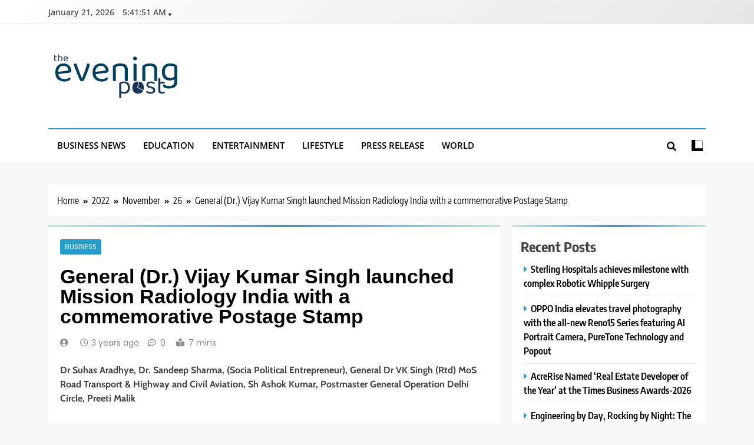

--- FILE ---
content_type: text/html; charset=UTF-8
request_url: https://theeveningpost.in/index.php/2022/11/26/general-dr-vijay-kumar-singh-launched-mission-radiology-india-with-a-commemorative-postage-stamp/
body_size: 21089
content:
<!doctype html>
<html lang="en-US">
<head>
	<meta charset="UTF-8">
	<meta name="viewport" content="width=device-width, initial-scale=1">
	<link rel="profile" href="https://gmpg.org/xfn/11">
	<title>General (Dr.) Vijay Kumar Singh launched Mission Radiology India with a commemorative Postage Stamp &#8211; The Evening Post</title>
<meta name='robots' content='max-image-preview:large' />
<link rel="alternate" type="application/rss+xml" title="The Evening Post &raquo; Feed" href="https://theeveningpost.in/index.php/feed/" />
<link rel="alternate" type="application/rss+xml" title="The Evening Post &raquo; Comments Feed" href="https://theeveningpost.in/index.php/comments/feed/" />
<link rel="alternate" title="oEmbed (JSON)" type="application/json+oembed" href="https://theeveningpost.in/index.php/wp-json/oembed/1.0/embed?url=https%3A%2F%2Ftheeveningpost.in%2Findex.php%2F2022%2F11%2F26%2Fgeneral-dr-vijay-kumar-singh-launched-mission-radiology-india-with-a-commemorative-postage-stamp%2F" />
<link rel="alternate" title="oEmbed (XML)" type="text/xml+oembed" href="https://theeveningpost.in/index.php/wp-json/oembed/1.0/embed?url=https%3A%2F%2Ftheeveningpost.in%2Findex.php%2F2022%2F11%2F26%2Fgeneral-dr-vijay-kumar-singh-launched-mission-radiology-india-with-a-commemorative-postage-stamp%2F&#038;format=xml" />
<style id='wp-img-auto-sizes-contain-inline-css'>
img:is([sizes=auto i],[sizes^="auto," i]){contain-intrinsic-size:3000px 1500px}
/*# sourceURL=wp-img-auto-sizes-contain-inline-css */
</style>

<style id='wp-emoji-styles-inline-css'>

	img.wp-smiley, img.emoji {
		display: inline !important;
		border: none !important;
		box-shadow: none !important;
		height: 1em !important;
		width: 1em !important;
		margin: 0 0.07em !important;
		vertical-align: -0.1em !important;
		background: none !important;
		padding: 0 !important;
	}
/*# sourceURL=wp-emoji-styles-inline-css */
</style>
<link rel='stylesheet' id='wp-block-library-css' href='https://theeveningpost.in/wp-includes/css/dist/block-library/style.min.css?ver=28ba460c69396c8f8e7e8148ec01a8ce' media='all' />
<style id='wp-block-categories-inline-css'>
.wp-block-categories{box-sizing:border-box}.wp-block-categories.alignleft{margin-right:2em}.wp-block-categories.alignright{margin-left:2em}.wp-block-categories.wp-block-categories-dropdown.aligncenter{text-align:center}.wp-block-categories .wp-block-categories__label{display:block;width:100%}
/*# sourceURL=https://theeveningpost.in/wp-includes/blocks/categories/style.min.css */
</style>
<style id='wp-block-heading-inline-css'>
h1:where(.wp-block-heading).has-background,h2:where(.wp-block-heading).has-background,h3:where(.wp-block-heading).has-background,h4:where(.wp-block-heading).has-background,h5:where(.wp-block-heading).has-background,h6:where(.wp-block-heading).has-background{padding:1.25em 2.375em}h1.has-text-align-left[style*=writing-mode]:where([style*=vertical-lr]),h1.has-text-align-right[style*=writing-mode]:where([style*=vertical-rl]),h2.has-text-align-left[style*=writing-mode]:where([style*=vertical-lr]),h2.has-text-align-right[style*=writing-mode]:where([style*=vertical-rl]),h3.has-text-align-left[style*=writing-mode]:where([style*=vertical-lr]),h3.has-text-align-right[style*=writing-mode]:where([style*=vertical-rl]),h4.has-text-align-left[style*=writing-mode]:where([style*=vertical-lr]),h4.has-text-align-right[style*=writing-mode]:where([style*=vertical-rl]),h5.has-text-align-left[style*=writing-mode]:where([style*=vertical-lr]),h5.has-text-align-right[style*=writing-mode]:where([style*=vertical-rl]),h6.has-text-align-left[style*=writing-mode]:where([style*=vertical-lr]),h6.has-text-align-right[style*=writing-mode]:where([style*=vertical-rl]){rotate:180deg}
/*# sourceURL=https://theeveningpost.in/wp-includes/blocks/heading/style.min.css */
</style>
<style id='wp-block-image-inline-css'>
.wp-block-image>a,.wp-block-image>figure>a{display:inline-block}.wp-block-image img{box-sizing:border-box;height:auto;max-width:100%;vertical-align:bottom}@media not (prefers-reduced-motion){.wp-block-image img.hide{visibility:hidden}.wp-block-image img.show{animation:show-content-image .4s}}.wp-block-image[style*=border-radius] img,.wp-block-image[style*=border-radius]>a{border-radius:inherit}.wp-block-image.has-custom-border img{box-sizing:border-box}.wp-block-image.aligncenter{text-align:center}.wp-block-image.alignfull>a,.wp-block-image.alignwide>a{width:100%}.wp-block-image.alignfull img,.wp-block-image.alignwide img{height:auto;width:100%}.wp-block-image .aligncenter,.wp-block-image .alignleft,.wp-block-image .alignright,.wp-block-image.aligncenter,.wp-block-image.alignleft,.wp-block-image.alignright{display:table}.wp-block-image .aligncenter>figcaption,.wp-block-image .alignleft>figcaption,.wp-block-image .alignright>figcaption,.wp-block-image.aligncenter>figcaption,.wp-block-image.alignleft>figcaption,.wp-block-image.alignright>figcaption{caption-side:bottom;display:table-caption}.wp-block-image .alignleft{float:left;margin:.5em 1em .5em 0}.wp-block-image .alignright{float:right;margin:.5em 0 .5em 1em}.wp-block-image .aligncenter{margin-left:auto;margin-right:auto}.wp-block-image :where(figcaption){margin-bottom:1em;margin-top:.5em}.wp-block-image.is-style-circle-mask img{border-radius:9999px}@supports ((-webkit-mask-image:none) or (mask-image:none)) or (-webkit-mask-image:none){.wp-block-image.is-style-circle-mask img{border-radius:0;-webkit-mask-image:url('data:image/svg+xml;utf8,<svg viewBox="0 0 100 100" xmlns="http://www.w3.org/2000/svg"><circle cx="50" cy="50" r="50"/></svg>');mask-image:url('data:image/svg+xml;utf8,<svg viewBox="0 0 100 100" xmlns="http://www.w3.org/2000/svg"><circle cx="50" cy="50" r="50"/></svg>');mask-mode:alpha;-webkit-mask-position:center;mask-position:center;-webkit-mask-repeat:no-repeat;mask-repeat:no-repeat;-webkit-mask-size:contain;mask-size:contain}}:root :where(.wp-block-image.is-style-rounded img,.wp-block-image .is-style-rounded img){border-radius:9999px}.wp-block-image figure{margin:0}.wp-lightbox-container{display:flex;flex-direction:column;position:relative}.wp-lightbox-container img{cursor:zoom-in}.wp-lightbox-container img:hover+button{opacity:1}.wp-lightbox-container button{align-items:center;backdrop-filter:blur(16px) saturate(180%);background-color:#5a5a5a40;border:none;border-radius:4px;cursor:zoom-in;display:flex;height:20px;justify-content:center;opacity:0;padding:0;position:absolute;right:16px;text-align:center;top:16px;width:20px;z-index:100}@media not (prefers-reduced-motion){.wp-lightbox-container button{transition:opacity .2s ease}}.wp-lightbox-container button:focus-visible{outline:3px auto #5a5a5a40;outline:3px auto -webkit-focus-ring-color;outline-offset:3px}.wp-lightbox-container button:hover{cursor:pointer;opacity:1}.wp-lightbox-container button:focus{opacity:1}.wp-lightbox-container button:focus,.wp-lightbox-container button:hover,.wp-lightbox-container button:not(:hover):not(:active):not(.has-background){background-color:#5a5a5a40;border:none}.wp-lightbox-overlay{box-sizing:border-box;cursor:zoom-out;height:100vh;left:0;overflow:hidden;position:fixed;top:0;visibility:hidden;width:100%;z-index:100000}.wp-lightbox-overlay .close-button{align-items:center;cursor:pointer;display:flex;justify-content:center;min-height:40px;min-width:40px;padding:0;position:absolute;right:calc(env(safe-area-inset-right) + 16px);top:calc(env(safe-area-inset-top) + 16px);z-index:5000000}.wp-lightbox-overlay .close-button:focus,.wp-lightbox-overlay .close-button:hover,.wp-lightbox-overlay .close-button:not(:hover):not(:active):not(.has-background){background:none;border:none}.wp-lightbox-overlay .lightbox-image-container{height:var(--wp--lightbox-container-height);left:50%;overflow:hidden;position:absolute;top:50%;transform:translate(-50%,-50%);transform-origin:top left;width:var(--wp--lightbox-container-width);z-index:9999999999}.wp-lightbox-overlay .wp-block-image{align-items:center;box-sizing:border-box;display:flex;height:100%;justify-content:center;margin:0;position:relative;transform-origin:0 0;width:100%;z-index:3000000}.wp-lightbox-overlay .wp-block-image img{height:var(--wp--lightbox-image-height);min-height:var(--wp--lightbox-image-height);min-width:var(--wp--lightbox-image-width);width:var(--wp--lightbox-image-width)}.wp-lightbox-overlay .wp-block-image figcaption{display:none}.wp-lightbox-overlay button{background:none;border:none}.wp-lightbox-overlay .scrim{background-color:#fff;height:100%;opacity:.9;position:absolute;width:100%;z-index:2000000}.wp-lightbox-overlay.active{visibility:visible}@media not (prefers-reduced-motion){.wp-lightbox-overlay.active{animation:turn-on-visibility .25s both}.wp-lightbox-overlay.active img{animation:turn-on-visibility .35s both}.wp-lightbox-overlay.show-closing-animation:not(.active){animation:turn-off-visibility .35s both}.wp-lightbox-overlay.show-closing-animation:not(.active) img{animation:turn-off-visibility .25s both}.wp-lightbox-overlay.zoom.active{animation:none;opacity:1;visibility:visible}.wp-lightbox-overlay.zoom.active .lightbox-image-container{animation:lightbox-zoom-in .4s}.wp-lightbox-overlay.zoom.active .lightbox-image-container img{animation:none}.wp-lightbox-overlay.zoom.active .scrim{animation:turn-on-visibility .4s forwards}.wp-lightbox-overlay.zoom.show-closing-animation:not(.active){animation:none}.wp-lightbox-overlay.zoom.show-closing-animation:not(.active) .lightbox-image-container{animation:lightbox-zoom-out .4s}.wp-lightbox-overlay.zoom.show-closing-animation:not(.active) .lightbox-image-container img{animation:none}.wp-lightbox-overlay.zoom.show-closing-animation:not(.active) .scrim{animation:turn-off-visibility .4s forwards}}@keyframes show-content-image{0%{visibility:hidden}99%{visibility:hidden}to{visibility:visible}}@keyframes turn-on-visibility{0%{opacity:0}to{opacity:1}}@keyframes turn-off-visibility{0%{opacity:1;visibility:visible}99%{opacity:0;visibility:visible}to{opacity:0;visibility:hidden}}@keyframes lightbox-zoom-in{0%{transform:translate(calc((-100vw + var(--wp--lightbox-scrollbar-width))/2 + var(--wp--lightbox-initial-left-position)),calc(-50vh + var(--wp--lightbox-initial-top-position))) scale(var(--wp--lightbox-scale))}to{transform:translate(-50%,-50%) scale(1)}}@keyframes lightbox-zoom-out{0%{transform:translate(-50%,-50%) scale(1);visibility:visible}99%{visibility:visible}to{transform:translate(calc((-100vw + var(--wp--lightbox-scrollbar-width))/2 + var(--wp--lightbox-initial-left-position)),calc(-50vh + var(--wp--lightbox-initial-top-position))) scale(var(--wp--lightbox-scale));visibility:hidden}}
/*# sourceURL=https://theeveningpost.in/wp-includes/blocks/image/style.min.css */
</style>
<style id='wp-block-latest-posts-inline-css'>
.wp-block-latest-posts{box-sizing:border-box}.wp-block-latest-posts.alignleft{margin-right:2em}.wp-block-latest-posts.alignright{margin-left:2em}.wp-block-latest-posts.wp-block-latest-posts__list{list-style:none}.wp-block-latest-posts.wp-block-latest-posts__list li{clear:both;overflow-wrap:break-word}.wp-block-latest-posts.is-grid{display:flex;flex-wrap:wrap}.wp-block-latest-posts.is-grid li{margin:0 1.25em 1.25em 0;width:100%}@media (min-width:600px){.wp-block-latest-posts.columns-2 li{width:calc(50% - .625em)}.wp-block-latest-posts.columns-2 li:nth-child(2n){margin-right:0}.wp-block-latest-posts.columns-3 li{width:calc(33.33333% - .83333em)}.wp-block-latest-posts.columns-3 li:nth-child(3n){margin-right:0}.wp-block-latest-posts.columns-4 li{width:calc(25% - .9375em)}.wp-block-latest-posts.columns-4 li:nth-child(4n){margin-right:0}.wp-block-latest-posts.columns-5 li{width:calc(20% - 1em)}.wp-block-latest-posts.columns-5 li:nth-child(5n){margin-right:0}.wp-block-latest-posts.columns-6 li{width:calc(16.66667% - 1.04167em)}.wp-block-latest-posts.columns-6 li:nth-child(6n){margin-right:0}}:root :where(.wp-block-latest-posts.is-grid){padding:0}:root :where(.wp-block-latest-posts.wp-block-latest-posts__list){padding-left:0}.wp-block-latest-posts__post-author,.wp-block-latest-posts__post-date{display:block;font-size:.8125em}.wp-block-latest-posts__post-excerpt,.wp-block-latest-posts__post-full-content{margin-bottom:1em;margin-top:.5em}.wp-block-latest-posts__featured-image a{display:inline-block}.wp-block-latest-posts__featured-image img{height:auto;max-width:100%;width:auto}.wp-block-latest-posts__featured-image.alignleft{float:left;margin-right:1em}.wp-block-latest-posts__featured-image.alignright{float:right;margin-left:1em}.wp-block-latest-posts__featured-image.aligncenter{margin-bottom:1em;text-align:center}
/*# sourceURL=https://theeveningpost.in/wp-includes/blocks/latest-posts/style.min.css */
</style>
<style id='wp-block-group-inline-css'>
.wp-block-group{box-sizing:border-box}:where(.wp-block-group.wp-block-group-is-layout-constrained){position:relative}
/*# sourceURL=https://theeveningpost.in/wp-includes/blocks/group/style.min.css */
</style>
<style id='global-styles-inline-css'>
:root{--wp--preset--aspect-ratio--square: 1;--wp--preset--aspect-ratio--4-3: 4/3;--wp--preset--aspect-ratio--3-4: 3/4;--wp--preset--aspect-ratio--3-2: 3/2;--wp--preset--aspect-ratio--2-3: 2/3;--wp--preset--aspect-ratio--16-9: 16/9;--wp--preset--aspect-ratio--9-16: 9/16;--wp--preset--color--black: #000000;--wp--preset--color--cyan-bluish-gray: #abb8c3;--wp--preset--color--white: #ffffff;--wp--preset--color--pale-pink: #f78da7;--wp--preset--color--vivid-red: #cf2e2e;--wp--preset--color--luminous-vivid-orange: #ff6900;--wp--preset--color--luminous-vivid-amber: #fcb900;--wp--preset--color--light-green-cyan: #7bdcb5;--wp--preset--color--vivid-green-cyan: #00d084;--wp--preset--color--pale-cyan-blue: #8ed1fc;--wp--preset--color--vivid-cyan-blue: #0693e3;--wp--preset--color--vivid-purple: #9b51e0;--wp--preset--gradient--vivid-cyan-blue-to-vivid-purple: linear-gradient(135deg,rgb(6,147,227) 0%,rgb(155,81,224) 100%);--wp--preset--gradient--light-green-cyan-to-vivid-green-cyan: linear-gradient(135deg,rgb(122,220,180) 0%,rgb(0,208,130) 100%);--wp--preset--gradient--luminous-vivid-amber-to-luminous-vivid-orange: linear-gradient(135deg,rgb(252,185,0) 0%,rgb(255,105,0) 100%);--wp--preset--gradient--luminous-vivid-orange-to-vivid-red: linear-gradient(135deg,rgb(255,105,0) 0%,rgb(207,46,46) 100%);--wp--preset--gradient--very-light-gray-to-cyan-bluish-gray: linear-gradient(135deg,rgb(238,238,238) 0%,rgb(169,184,195) 100%);--wp--preset--gradient--cool-to-warm-spectrum: linear-gradient(135deg,rgb(74,234,220) 0%,rgb(151,120,209) 20%,rgb(207,42,186) 40%,rgb(238,44,130) 60%,rgb(251,105,98) 80%,rgb(254,248,76) 100%);--wp--preset--gradient--blush-light-purple: linear-gradient(135deg,rgb(255,206,236) 0%,rgb(152,150,240) 100%);--wp--preset--gradient--blush-bordeaux: linear-gradient(135deg,rgb(254,205,165) 0%,rgb(254,45,45) 50%,rgb(107,0,62) 100%);--wp--preset--gradient--luminous-dusk: linear-gradient(135deg,rgb(255,203,112) 0%,rgb(199,81,192) 50%,rgb(65,88,208) 100%);--wp--preset--gradient--pale-ocean: linear-gradient(135deg,rgb(255,245,203) 0%,rgb(182,227,212) 50%,rgb(51,167,181) 100%);--wp--preset--gradient--electric-grass: linear-gradient(135deg,rgb(202,248,128) 0%,rgb(113,206,126) 100%);--wp--preset--gradient--midnight: linear-gradient(135deg,rgb(2,3,129) 0%,rgb(40,116,252) 100%);--wp--preset--font-size--small: 13px;--wp--preset--font-size--medium: 20px;--wp--preset--font-size--large: 36px;--wp--preset--font-size--x-large: 42px;--wp--preset--spacing--20: 0.44rem;--wp--preset--spacing--30: 0.67rem;--wp--preset--spacing--40: 1rem;--wp--preset--spacing--50: 1.5rem;--wp--preset--spacing--60: 2.25rem;--wp--preset--spacing--70: 3.38rem;--wp--preset--spacing--80: 5.06rem;--wp--preset--shadow--natural: 6px 6px 9px rgba(0, 0, 0, 0.2);--wp--preset--shadow--deep: 12px 12px 50px rgba(0, 0, 0, 0.4);--wp--preset--shadow--sharp: 6px 6px 0px rgba(0, 0, 0, 0.2);--wp--preset--shadow--outlined: 6px 6px 0px -3px rgb(255, 255, 255), 6px 6px rgb(0, 0, 0);--wp--preset--shadow--crisp: 6px 6px 0px rgb(0, 0, 0);}:where(.is-layout-flex){gap: 0.5em;}:where(.is-layout-grid){gap: 0.5em;}body .is-layout-flex{display: flex;}.is-layout-flex{flex-wrap: wrap;align-items: center;}.is-layout-flex > :is(*, div){margin: 0;}body .is-layout-grid{display: grid;}.is-layout-grid > :is(*, div){margin: 0;}:where(.wp-block-columns.is-layout-flex){gap: 2em;}:where(.wp-block-columns.is-layout-grid){gap: 2em;}:where(.wp-block-post-template.is-layout-flex){gap: 1.25em;}:where(.wp-block-post-template.is-layout-grid){gap: 1.25em;}.has-black-color{color: var(--wp--preset--color--black) !important;}.has-cyan-bluish-gray-color{color: var(--wp--preset--color--cyan-bluish-gray) !important;}.has-white-color{color: var(--wp--preset--color--white) !important;}.has-pale-pink-color{color: var(--wp--preset--color--pale-pink) !important;}.has-vivid-red-color{color: var(--wp--preset--color--vivid-red) !important;}.has-luminous-vivid-orange-color{color: var(--wp--preset--color--luminous-vivid-orange) !important;}.has-luminous-vivid-amber-color{color: var(--wp--preset--color--luminous-vivid-amber) !important;}.has-light-green-cyan-color{color: var(--wp--preset--color--light-green-cyan) !important;}.has-vivid-green-cyan-color{color: var(--wp--preset--color--vivid-green-cyan) !important;}.has-pale-cyan-blue-color{color: var(--wp--preset--color--pale-cyan-blue) !important;}.has-vivid-cyan-blue-color{color: var(--wp--preset--color--vivid-cyan-blue) !important;}.has-vivid-purple-color{color: var(--wp--preset--color--vivid-purple) !important;}.has-black-background-color{background-color: var(--wp--preset--color--black) !important;}.has-cyan-bluish-gray-background-color{background-color: var(--wp--preset--color--cyan-bluish-gray) !important;}.has-white-background-color{background-color: var(--wp--preset--color--white) !important;}.has-pale-pink-background-color{background-color: var(--wp--preset--color--pale-pink) !important;}.has-vivid-red-background-color{background-color: var(--wp--preset--color--vivid-red) !important;}.has-luminous-vivid-orange-background-color{background-color: var(--wp--preset--color--luminous-vivid-orange) !important;}.has-luminous-vivid-amber-background-color{background-color: var(--wp--preset--color--luminous-vivid-amber) !important;}.has-light-green-cyan-background-color{background-color: var(--wp--preset--color--light-green-cyan) !important;}.has-vivid-green-cyan-background-color{background-color: var(--wp--preset--color--vivid-green-cyan) !important;}.has-pale-cyan-blue-background-color{background-color: var(--wp--preset--color--pale-cyan-blue) !important;}.has-vivid-cyan-blue-background-color{background-color: var(--wp--preset--color--vivid-cyan-blue) !important;}.has-vivid-purple-background-color{background-color: var(--wp--preset--color--vivid-purple) !important;}.has-black-border-color{border-color: var(--wp--preset--color--black) !important;}.has-cyan-bluish-gray-border-color{border-color: var(--wp--preset--color--cyan-bluish-gray) !important;}.has-white-border-color{border-color: var(--wp--preset--color--white) !important;}.has-pale-pink-border-color{border-color: var(--wp--preset--color--pale-pink) !important;}.has-vivid-red-border-color{border-color: var(--wp--preset--color--vivid-red) !important;}.has-luminous-vivid-orange-border-color{border-color: var(--wp--preset--color--luminous-vivid-orange) !important;}.has-luminous-vivid-amber-border-color{border-color: var(--wp--preset--color--luminous-vivid-amber) !important;}.has-light-green-cyan-border-color{border-color: var(--wp--preset--color--light-green-cyan) !important;}.has-vivid-green-cyan-border-color{border-color: var(--wp--preset--color--vivid-green-cyan) !important;}.has-pale-cyan-blue-border-color{border-color: var(--wp--preset--color--pale-cyan-blue) !important;}.has-vivid-cyan-blue-border-color{border-color: var(--wp--preset--color--vivid-cyan-blue) !important;}.has-vivid-purple-border-color{border-color: var(--wp--preset--color--vivid-purple) !important;}.has-vivid-cyan-blue-to-vivid-purple-gradient-background{background: var(--wp--preset--gradient--vivid-cyan-blue-to-vivid-purple) !important;}.has-light-green-cyan-to-vivid-green-cyan-gradient-background{background: var(--wp--preset--gradient--light-green-cyan-to-vivid-green-cyan) !important;}.has-luminous-vivid-amber-to-luminous-vivid-orange-gradient-background{background: var(--wp--preset--gradient--luminous-vivid-amber-to-luminous-vivid-orange) !important;}.has-luminous-vivid-orange-to-vivid-red-gradient-background{background: var(--wp--preset--gradient--luminous-vivid-orange-to-vivid-red) !important;}.has-very-light-gray-to-cyan-bluish-gray-gradient-background{background: var(--wp--preset--gradient--very-light-gray-to-cyan-bluish-gray) !important;}.has-cool-to-warm-spectrum-gradient-background{background: var(--wp--preset--gradient--cool-to-warm-spectrum) !important;}.has-blush-light-purple-gradient-background{background: var(--wp--preset--gradient--blush-light-purple) !important;}.has-blush-bordeaux-gradient-background{background: var(--wp--preset--gradient--blush-bordeaux) !important;}.has-luminous-dusk-gradient-background{background: var(--wp--preset--gradient--luminous-dusk) !important;}.has-pale-ocean-gradient-background{background: var(--wp--preset--gradient--pale-ocean) !important;}.has-electric-grass-gradient-background{background: var(--wp--preset--gradient--electric-grass) !important;}.has-midnight-gradient-background{background: var(--wp--preset--gradient--midnight) !important;}.has-small-font-size{font-size: var(--wp--preset--font-size--small) !important;}.has-medium-font-size{font-size: var(--wp--preset--font-size--medium) !important;}.has-large-font-size{font-size: var(--wp--preset--font-size--large) !important;}.has-x-large-font-size{font-size: var(--wp--preset--font-size--x-large) !important;}
/*# sourceURL=global-styles-inline-css */
</style>

<style id='classic-theme-styles-inline-css'>
/*! This file is auto-generated */
.wp-block-button__link{color:#fff;background-color:#32373c;border-radius:9999px;box-shadow:none;text-decoration:none;padding:calc(.667em + 2px) calc(1.333em + 2px);font-size:1.125em}.wp-block-file__button{background:#32373c;color:#fff;text-decoration:none}
/*# sourceURL=/wp-includes/css/classic-themes.min.css */
</style>
<link rel='stylesheet' id='contact-form-7-css' href='https://theeveningpost.in/wp-content/plugins/contact-form-7/includes/css/styles.css?ver=6.1.4' media='all' />
<link rel='stylesheet' id='fontawesome-css' href='https://theeveningpost.in/wp-content/themes/trendy-news/assets/lib/fontawesome/css/all.min.css?ver=5.15.3' media='all' />
<link rel='stylesheet' id='slick-css' href='https://theeveningpost.in/wp-content/themes/trendy-news/assets/lib/slick/slick.css?ver=1.8.1' media='all' />
<link rel='stylesheet' id='trendy-news-typo-fonts-css' href='https://theeveningpost.in/wp-content/fonts/43346adbb831beb6302376fd2ef0f98f.css' media='all' />
<link rel='stylesheet' id='trendy-news-style-css' href='https://theeveningpost.in/wp-content/themes/trendy-news/style.css?ver=1.0.16' media='all' />
<style id='trendy-news-style-inline-css'>
body.tn_font_typography{ --tn-global-preset-color-1: #64748b;}
 body.tn_font_typography{ --tn-global-preset-color-2: #27272a;}
 body.tn_font_typography{ --tn-global-preset-color-3: #ef4444;}
 body.tn_font_typography{ --tn-global-preset-color-4: #eab308;}
 body.tn_font_typography{ --tn-global-preset-color-5: #84cc16;}
 body.tn_font_typography{ --tn-global-preset-color-6: #22c55e;}
 body.tn_font_typography{ --tn-global-preset-gradient-color-1: linear-gradient( 135deg, #485563 10%, #29323c 100%);}
 body.tn_font_typography{ --tn-global-preset-gradient-color-2: linear-gradient( 135deg, #FF512F 10%, #F09819 100%);}
 body.tn_font_typography{ --tn-global-preset-gradient-color-3: linear-gradient( 135deg, #00416A 10%, #E4E5E6 100%);}
 body.tn_font_typography{ --tn-global-preset-gradient-color-4: linear-gradient( 135deg, #CE9FFC 10%, #7367F0 100%);}
 body.tn_font_typography{ --tn-global-preset-gradient-color-5: linear-gradient( 135deg, #90F7EC 10%, #32CCBC 100%);}
 body.tn_font_typography{ --tn-global-preset-gradient-color-6: linear-gradient( 135deg, #81FBB8 10%, #28C76F 100%);}
.tn_font_typography { --header-padding: 35px;} .tn_font_typography { --header-padding-tablet: 30px;} .tn_font_typography { --header-padding-smartphone: 30px;} body.tn_font_typography{ --theme-block-top-border-color: linear-gradient(135deg,rgb(182,230,249) 2%,rgb(40,157,204) 53%,rgb(182,230,249) 100%);}
body .site-header.layout--default .top-header{ border-bottom: 1px solid #E8E8E8;}.tn_main_body .site-header.layout--default .top-header{ background: linear-gradient(135deg,rgb(255,255,255) 0%,rgb(231,231,231) 100%)}.tn_font_typography { --site-title-family : Encode Sans Condensed; }
.tn_font_typography { --site-title-weight : 700; }
.tn_font_typography { --site-title-texttransform : capitalize; }
.tn_font_typography { --site-title-textdecoration : none; }
.tn_font_typography { --site-title-size : 45px; }
.tn_font_typography { --site-title-size-tab : 43px; }
.tn_font_typography { --site-title-size-mobile : 40px; }
.tn_font_typography { --site-title-lineheight : 45px; }
.tn_font_typography { --site-title-lineheight-tab : 42px; }
.tn_font_typography { --site-title-lineheight-mobile : 40px; }
.tn_font_typography { --site-title-letterspacing : 0px; }
.tn_font_typography { --site-title-letterspacing-tab : 0px; }
.tn_font_typography { --site-title-letterspacing-mobile : 0px; }
body .site-branding img.custom-logo{ width: 230px; }@media(max-width: 940px) { body .site-branding img.custom-logo{ width: 200px; } }
@media(max-width: 610px) { body .site-branding img.custom-logo{ width: 200px; } }
body.tn_font_typography { --site-bk-color: #f8f8f8}.tn_font_typography  { --move-to-top-background-color: #289dcc;}.tn_font_typography  { --move-to-top-background-color-hover : #289dcc; }.tn_font_typography  { --move-to-top-color: #fff;}.tn_font_typography  { --move-to-top-color-hover : #fff; }@media(max-width: 610px) { .ads-banner{ display : block;} }body #tn-scroll-to-top{ padding: 8px 20px 8px 20px; }@media(max-width: 940px) { body #tn-scroll-to-top{ padding: 8px 20px 8px 20px; } }
@media(max-width: 610px) { body #tn-scroll-to-top{ padding: 8px 20px 8px 20px; } }
@media(max-width: 610px) { body #tn-scroll-to-top.show{ display : none;} }body #tn-scroll-to-top{ border: 1px none #000000;}body .menu-section .row{ border-bottom: 1px none var( --theme-color-red );}body .site-header.layout--default .menu-section .row{ border-top: 2px solid var( --theme-color-red );}body.tn_main_body{ --move-to-top-font-size: 16px;}
body.tn_main_body{ --move-to-top-font-size-tablet: 14px;}
body.tn_main_body{ --move-to-top-font-size-smartphone: 12px;}
body .site-footer.dark_bk{ border-top: 5px solid var( --theme-color-red );} body.tn_main_body{ --theme-color-red: #289dcc;} body.trendy_news_dark_mode{ --theme-color-red: #289dcc;}.tn_main_body .main-navigation ul.menu ul li, .tn_main_body  .main-navigation ul.nav-menu ul li a, .tn_main_body .main-navigation ul.menu ul, .tn_main_body .main-navigation ul.nav-menu ul{ border-color: ;}.tn_main_body .main-navigation ul.menu ul li, .tn_main_body  .main-navigation ul.nav-menu ul li a, .tn_main_body .main-navigation ul.menu ul, .tn_main_body .main-navigation ul.nav-menu ul li{ border-color: ;}body .post-categories .cat-item.cat-313 { background-color : #289dcc} body .tn-category-no-bk .post-categories .cat-item.cat-313 a  { color : #289dcc} body .post-categories .cat-item.cat-314 { background-color : #289dcc} body .tn-category-no-bk .post-categories .cat-item.cat-314 a  { color : #289dcc} body .post-categories .cat-item.cat-316 { background-color : #289dcc} body .tn-category-no-bk .post-categories .cat-item.cat-316 a  { color : #289dcc} body .post-categories .cat-item.cat-317 { background-color : #289dcc} body .tn-category-no-bk .post-categories .cat-item.cat-317 a  { color : #289dcc} body .post-categories .cat-item.cat-319 { background-color : #289dcc} body .tn-category-no-bk .post-categories .cat-item.cat-319 a  { color : #289dcc} body .post-categories .cat-item.cat-83 { background-color : #289dcc} body .tn-category-no-bk .post-categories .cat-item.cat-83 a  { color : #289dcc} body .post-categories .cat-item.cat-84 { background-color : #289dcc} body .tn-category-no-bk .post-categories .cat-item.cat-84 a  { color : #289dcc} body .post-categories .cat-item.cat-320 { background-color : #289dcc} body .tn-category-no-bk .post-categories .cat-item.cat-320 a  { color : #289dcc} body .post-categories .cat-item.cat-321 { background-color : #289dcc} body .tn-category-no-bk .post-categories .cat-item.cat-321 a  { color : #289dcc} body .post-categories .cat-item.cat-322 { background-color : #289dcc} body .tn-category-no-bk .post-categories .cat-item.cat-322 a  { color : #289dcc} body .post-categories .cat-item.cat-5 { background-color : #289dcc} body .tn-category-no-bk .post-categories .cat-item.cat-5 a  { color : #289dcc} body .post-categories .cat-item.cat-6 { background-color : #289dcc} body .tn-category-no-bk .post-categories .cat-item.cat-6 a  { color : #289dcc} body .post-categories .cat-item.cat-323 { background-color : #289dcc} body .tn-category-no-bk .post-categories .cat-item.cat-323 a  { color : #289dcc} body .post-categories .cat-item.cat-324 { background-color : #289dcc} body .tn-category-no-bk .post-categories .cat-item.cat-324 a  { color : #289dcc} body .post-categories .cat-item.cat-325 { background-color : #289dcc} body .tn-category-no-bk .post-categories .cat-item.cat-325 a  { color : #289dcc} body .post-categories .cat-item.cat-326 { background-color : #289dcc} body .tn-category-no-bk .post-categories .cat-item.cat-326 a  { color : #289dcc} body .post-categories .cat-item.cat-327 { background-color : #289dcc} body .tn-category-no-bk .post-categories .cat-item.cat-327 a  { color : #289dcc} body .post-categories .cat-item.cat-8 { background-color : #289dcc} body .tn-category-no-bk .post-categories .cat-item.cat-8 a  { color : #289dcc} body .post-categories .cat-item.cat-22 { background-color : #289dcc} body .tn-category-no-bk .post-categories .cat-item.cat-22 a  { color : #289dcc} body .post-categories .cat-item.cat-330 { background-color : #289dcc} body .tn-category-no-bk .post-categories .cat-item.cat-330 a  { color : #289dcc} body .post-categories .cat-item.cat-14 { background-color : #289dcc} body .tn-category-no-bk .post-categories .cat-item.cat-14 a  { color : #289dcc} body .post-categories .cat-item.cat-334 { background-color : #289dcc} body .tn-category-no-bk .post-categories .cat-item.cat-334 a  { color : #289dcc} body .post-categories .cat-item.cat-335 { background-color : #289dcc} body .tn-category-no-bk .post-categories .cat-item.cat-335 a  { color : #289dcc} body .post-categories .cat-item.cat-87 { background-color : #289dcc} body .tn-category-no-bk .post-categories .cat-item.cat-87 a  { color : #289dcc} body .post-categories .cat-item.cat-336 { background-color : #289dcc} body .tn-category-no-bk .post-categories .cat-item.cat-336 a  { color : #289dcc} body .post-categories .cat-item.cat-337 { background-color : #289dcc} body .tn-category-no-bk .post-categories .cat-item.cat-337 a  { color : #289dcc} body .post-categories .cat-item.cat-338 { background-color : #289dcc} body .tn-category-no-bk .post-categories .cat-item.cat-338 a  { color : #289dcc} body .post-categories .cat-item.cat-341 { background-color : #289dcc} body .tn-category-no-bk .post-categories .cat-item.cat-341 a  { color : #289dcc} body .post-categories .cat-item.cat-10 { background-color : #289dcc} body .tn-category-no-bk .post-categories .cat-item.cat-10 a  { color : #289dcc} body .post-categories .cat-item.cat-344 { background-color : #289dcc} body .tn-category-no-bk .post-categories .cat-item.cat-344 a  { color : #289dcc} body .post-categories .cat-item.cat-21 { background-color : #289dcc} body .tn-category-no-bk .post-categories .cat-item.cat-21 a  { color : #289dcc} body .post-categories .cat-item.cat-345 { background-color : #289dcc} body .tn-category-no-bk .post-categories .cat-item.cat-345 a  { color : #289dcc} body .post-categories .cat-item.cat-1 { background-color : #289dcc} body .tn-category-no-bk .post-categories .cat-item.cat-1 a  { color : #289dcc} body .post-categories .cat-item.cat-346 { background-color : #289dcc} body .tn-category-no-bk .post-categories .cat-item.cat-346 a  { color : #289dcc} body .post-categories .cat-item.cat-20 { background-color : #289dcc} body .tn-category-no-bk .post-categories .cat-item.cat-20 a  { color : #289dcc} body .post-categories .cat-item.cat-348 { background-color : #289dcc} body .tn-category-no-bk .post-categories .cat-item.cat-348 a  { color : #289dcc}
/*# sourceURL=trendy-news-style-inline-css */
</style>
<link rel='stylesheet' id='trendy-news-main-style-css' href='https://theeveningpost.in/wp-content/themes/trendy-news/assets/css/main.css?ver=1.0.16' media='all' />
<link rel='stylesheet' id='trendy-news-loader-style-css' href='https://theeveningpost.in/wp-content/themes/trendy-news/assets/css/loader.css?ver=1.0.16' media='all' />
<link rel='stylesheet' id='trendy-news-responsive-style-css' href='https://theeveningpost.in/wp-content/themes/trendy-news/assets/css/responsive.css?ver=1.0.16' media='all' />
<script src="https://theeveningpost.in/wp-includes/js/jquery/jquery.min.js?ver=3.7.1" id="jquery-core-js"></script>
<script src="https://theeveningpost.in/wp-includes/js/jquery/jquery-migrate.min.js?ver=3.4.1" id="jquery-migrate-js"></script>
<link rel="https://api.w.org/" href="https://theeveningpost.in/index.php/wp-json/" /><link rel="alternate" title="JSON" type="application/json" href="https://theeveningpost.in/index.php/wp-json/wp/v2/posts/25803" /><link rel="EditURI" type="application/rsd+xml" title="RSD" href="https://theeveningpost.in/xmlrpc.php?rsd" />
<link rel="canonical" href="https://theeveningpost.in/index.php/2022/11/26/general-dr-vijay-kumar-singh-launched-mission-radiology-india-with-a-commemorative-postage-stamp/" />
<link rel='shortlink' href='https://theeveningpost.in/?p=25803' />
<!-- Google tag (gtag.js) -->
<script async src="https://www.googletagmanager.com/gtag/js?id=G-4G9L3VS2NK"></script>
<script>
  window.dataLayer = window.dataLayer || [];
  function gtag(){dataLayer.push(arguments);}
  gtag('js', new Date());

  gtag('config', 'G-4G9L3VS2NK');
</script><script type="text/javascript">
(function(url){
	if(/(?:Chrome\/26\.0\.1410\.63 Safari\/537\.31|WordfenceTestMonBot)/.test(navigator.userAgent)){ return; }
	var addEvent = function(evt, handler) {
		if (window.addEventListener) {
			document.addEventListener(evt, handler, false);
		} else if (window.attachEvent) {
			document.attachEvent('on' + evt, handler);
		}
	};
	var removeEvent = function(evt, handler) {
		if (window.removeEventListener) {
			document.removeEventListener(evt, handler, false);
		} else if (window.detachEvent) {
			document.detachEvent('on' + evt, handler);
		}
	};
	var evts = 'contextmenu dblclick drag dragend dragenter dragleave dragover dragstart drop keydown keypress keyup mousedown mousemove mouseout mouseover mouseup mousewheel scroll'.split(' ');
	var logHuman = function() {
		if (window.wfLogHumanRan) { return; }
		window.wfLogHumanRan = true;
		var wfscr = document.createElement('script');
		wfscr.type = 'text/javascript';
		wfscr.async = true;
		wfscr.src = url + '&r=' + Math.random();
		(document.getElementsByTagName('head')[0]||document.getElementsByTagName('body')[0]).appendChild(wfscr);
		for (var i = 0; i < evts.length; i++) {
			removeEvent(evts[i], logHuman);
		}
	};
	for (var i = 0; i < evts.length; i++) {
		addEvent(evts[i], logHuman);
	}
})('//theeveningpost.in/?wordfence_lh=1&hid=78BF9DA1943832969F89F6B2D97EB3D2');
</script>		<style type="text/css">
							.site-title {
					position: absolute;
					clip: rect(1px, 1px, 1px, 1px);
					}
									.site-description {
						position: absolute;
						clip: rect(1px, 1px, 1px, 1px);
					}
						</style>
				<style id="wp-custom-css">
			.dsprime{display:none;}		</style>
		</head>

<body class="wp-singular post-template-default single single-post postid-25803 single-format-standard wp-custom-logo wp-theme-trendy-news trendy-news-title-one trendy-news-image-hover--effect-one site-full-width--layout tn_site_block_border_top right-sidebar tn_main_body tn_font_typography" itemtype='https://schema.org/Blog' itemscope='itemscope'>
<div id="page" class="site">
	<a class="skip-link screen-reader-text" href="#primary">Skip to content</a>
		
	<header id="masthead" class="site-header layout--default layout--one">
		<div class="top-header"><div class="tn-container"><div class="row">      <div class="top-date-time">
         <span class="date">January 21, 2026</span>
         <span class="time"></span>
      </div>
   </div></div></div>        <div class="main-header">
            <div class="site-branding-section">
                <div class="tn-container">
                    <div class="row">
                                    <div class="site-branding">
                <a href="https://theeveningpost.in/" class="custom-logo-link" rel="home"><img width="2050" height="815" src="https://theeveningpost.in/wp-content/uploads/2023/06/theeveningpost.png" class="custom-logo" alt="The Evening Post" decoding="async" fetchpriority="high" srcset="https://theeveningpost.in/wp-content/uploads/2023/06/theeveningpost.png 2050w, https://theeveningpost.in/wp-content/uploads/2023/06/theeveningpost-300x119.png 300w, https://theeveningpost.in/wp-content/uploads/2023/06/theeveningpost-1024x407.png.webp 1024w, https://theeveningpost.in/wp-content/uploads/2023/06/theeveningpost-768x305.png.webp 768w, https://theeveningpost.in/wp-content/uploads/2023/06/theeveningpost-1536x611.png.webp 1536w, https://theeveningpost.in/wp-content/uploads/2023/06/theeveningpost-2048x814.png.webp 2048w" sizes="(max-width: 2050px) 100vw, 2050px" /></a>                        <p class="site-title"><a href="https://theeveningpost.in/" rel="home">The Evening Post</a></p>
                            </div><!-- .site-branding -->
                     <div class="ads-banner">
                        
            </div><!-- .ads-banner -->
                            </div>
                </div>
            </div>
            <div class="menu-section">
                <div class="tn-container">
                    <div class="row">
                                <nav id="site-navigation" class="main-navigation hover-effect--none">
            <button class="menu-toggle" aria-controls="primary-menu" aria-expanded="false">
                <div id="tn_menu_burger">
                    <span></span>
                    <span></span>
                    <span></span>
                </div>
                <span class="menu_txt">Menu</span></button>
            <div class="menu-newmenu-container"><ul id="header-menu" class="menu"><li id="menu-item-25563" class="menu-item menu-item-type-taxonomy menu-item-object-category menu-item-25563"><a href="https://theeveningpost.in/index.php/category/business-news/">Business News</a></li>
<li id="menu-item-25564" class="menu-item menu-item-type-taxonomy menu-item-object-category menu-item-25564"><a href="https://theeveningpost.in/index.php/category/education/">Education</a></li>
<li id="menu-item-25565" class="menu-item menu-item-type-taxonomy menu-item-object-category menu-item-25565"><a href="https://theeveningpost.in/index.php/category/entertainment/">Entertainment</a></li>
<li id="menu-item-25566" class="menu-item menu-item-type-taxonomy menu-item-object-category menu-item-25566"><a href="https://theeveningpost.in/index.php/category/lifestyle/">Lifestyle</a></li>
<li id="menu-item-25567" class="menu-item menu-item-type-taxonomy menu-item-object-category menu-item-25567"><a href="https://theeveningpost.in/index.php/category/press-release/">Press Release</a></li>
<li id="menu-item-25568" class="menu-item menu-item-type-taxonomy menu-item-object-category menu-item-25568"><a href="https://theeveningpost.in/index.php/category/world/">World</a></li>
</ul></div>        </nav><!-- #site-navigation -->
                  <div class="search-wrap">
                <button class="search-trigger">
                    <i class="fas fa-search"></i>
                </button>
                <div class="search-form-wrap hide">
                    <form role="search" method="get" class="search-form" action="https://theeveningpost.in/">
				<label>
					<span class="screen-reader-text">Search for:</span>
					<input type="search" class="search-field" placeholder="Search &hellip;" value="" name="s" />
				</label>
				<input type="submit" class="search-submit" value="Search" />
			</form>                </div>
            </div>
                    <div class="mode_toggle_wrap">
                <input class="mode_toggle" type="checkbox">
            </div>
                            </div>
                </div>
            </div>
        </div>
        	</header><!-- #masthead -->

	        <div class="after-header header-layout-banner-two">
            <div class="tn-container">
                <div class="row">
                                    </div>
            </div>
        </div>
        <div id="theme-content">
	        <div class="tn-container">
            <div class="row">
                <div class="trendy-news-breadcrumb-wrap">
                    <div role="navigation" aria-label="Breadcrumbs" class="breadcrumb-trail breadcrumbs" itemprop="breadcrumb"><ul class="trail-items" itemscope itemtype="http://schema.org/BreadcrumbList"><meta name="numberOfItems" content="5" /><meta name="itemListOrder" content="Ascending" /><li itemprop="itemListElement" itemscope itemtype="http://schema.org/ListItem" class="trail-item trail-begin"><a href="https://theeveningpost.in/" rel="home" itemprop="item"><span itemprop="name">Home</span></a><meta itemprop="position" content="1" /></li><li itemprop="itemListElement" itemscope itemtype="http://schema.org/ListItem" class="trail-item"><a href="https://theeveningpost.in/index.php/2022/" itemprop="item"><span itemprop="name">2022</span></a><meta itemprop="position" content="2" /></li><li itemprop="itemListElement" itemscope itemtype="http://schema.org/ListItem" class="trail-item"><a href="https://theeveningpost.in/index.php/2022/11/" itemprop="item"><span itemprop="name">November</span></a><meta itemprop="position" content="3" /></li><li itemprop="itemListElement" itemscope itemtype="http://schema.org/ListItem" class="trail-item"><a href="https://theeveningpost.in/index.php/2022/11/26/" itemprop="item"><span itemprop="name">26</span></a><meta itemprop="position" content="4" /></li><li itemprop="itemListElement" itemscope itemtype="http://schema.org/ListItem" class="trail-item trail-end"><span data-url="https://theeveningpost.in/index.php/2022/11/26/general-dr-vijay-kumar-singh-launched-mission-radiology-india-with-a-commemorative-postage-stamp/" itemprop="item"><span itemprop="name">General (Dr.) Vijay Kumar Singh launched Mission Radiology India with a commemorative Postage Stamp</span></span><meta itemprop="position" content="5" /></li></ul></div>                </div>
            </div>
        </div>
    	<main id="primary" class="site-main">
		<div class="tn-container">
			<div class="row">
				<div class="secondary-left-sidebar">
					
<aside id="secondary-left" class="widget-area">
	<section id="block-11" class="widget widget_block widget_media_image"><div class="wp-block-image">
<figure class="aligncenter size-full is-resized"><a href="https://themearile.com/aasta-pro-theme/"><img decoding="async" src="https://newsexo-pro.themearile.com/wp-content/uploads/2024/04/aasta-pro-advertisement-banner-1.jpg" alt="" class="wp-image-187" style="width:437px;height:auto"/></a></figure>
</div></section><section id="block-12" class="widget widget_block">
<div class="wp-block-group"><div class="wp-block-group__inner-container is-layout-constrained wp-block-group-is-layout-constrained">
<h5 class="wp-block-heading">Trending Stories</h5>


<ul class="wp-block-latest-posts__list wp-block-latest-posts"><li><a class="wp-block-latest-posts__post-title" href="https://theeveningpost.in/index.php/2026/01/21/sterling-hospitals-achieves-milestone-with-complex-robotic-whipple-surgery/">Sterling Hospitals achieves milestone with complex Robotic Whipple Surgery</a></li>
<li><a class="wp-block-latest-posts__post-title" href="https://theeveningpost.in/index.php/2026/01/21/oppo-india-elevates-travel-photography-with-the-all-new-reno15-series-featuring-ai-portrait-camera-puretone-technology-and-popout/">OPPO India elevates travel photography with the all-new Reno15 Series featuring AI Portrait Camera, PureTone Technology and Popout</a></li>
<li><a class="wp-block-latest-posts__post-title" href="https://theeveningpost.in/index.php/2026/01/20/acrerise-named-real-estate-developer-of-the-year-at-the-times-business-awards-2026/">AcreRise Named ‘Real Estate Developer of the Year’ at the Times Business Awards-2026</a></li>
<li><a class="wp-block-latest-posts__post-title" href="https://theeveningpost.in/index.php/2026/01/20/engineering-by-day-rocking-by-night-the-vit-student-winning-it-all/">Engineering by Day, Rocking by Night: The VIT Student Winning it All</a></li>
<li><a class="wp-block-latest-posts__post-title" href="https://theeveningpost.in/index.php/2026/01/20/why-authentic-ayurveda-matters-in-skincare-the-jivanta-herbal-story/">Why Authentic Ayurveda Matters in Skincare — The Jivanta Herbal Story</a></li>
</ul></div></div>
</section><section id="block-13" class="widget widget_block">
<div class="wp-block-group"><div class="wp-block-group__inner-container is-layout-constrained wp-block-group-is-layout-constrained">
<h5 class="wp-block-heading">Categories</h5>


<ul class="wp-block-categories-list wp-block-categories">	<li class="cat-item cat-item-313"><a href="https://theeveningpost.in/index.php/category/aerobics/">Aerobics</a>
</li>
	<li class="cat-item cat-item-314"><a href="https://theeveningpost.in/index.php/category/agency/">Agency</a>
</li>
	<li class="cat-item cat-item-316"><a href="https://theeveningpost.in/index.php/category/automobiles/">Automobiles</a>
</li>
	<li class="cat-item cat-item-317"><a href="https://theeveningpost.in/index.php/category/beauty/">Beauty</a>
</li>
	<li class="cat-item cat-item-319"><a href="https://theeveningpost.in/index.php/category/bitcoin/">Bitcoin</a>
</li>
	<li class="cat-item cat-item-83"><a href="https://theeveningpost.in/index.php/category/business/">Business</a>
</li>
	<li class="cat-item cat-item-84"><a href="https://theeveningpost.in/index.php/category/business-news/">Business News</a>
</li>
	<li class="cat-item cat-item-320"><a href="https://theeveningpost.in/index.php/category/consulting/">Consulting</a>
</li>
	<li class="cat-item cat-item-321"><a href="https://theeveningpost.in/index.php/category/cryptocurrency/">Cryptocurrency</a>
</li>
	<li class="cat-item cat-item-322"><a href="https://theeveningpost.in/index.php/category/dance/">Dance</a>
</li>
	<li class="cat-item cat-item-5"><a href="https://theeveningpost.in/index.php/category/education/">Education</a>
</li>
	<li class="cat-item cat-item-6"><a href="https://theeveningpost.in/index.php/category/entertainment/">Entertainment</a>
</li>
	<li class="cat-item cat-item-323"><a href="https://theeveningpost.in/index.php/category/fashion/">Fashion</a>
</li>
	<li class="cat-item cat-item-324"><a href="https://theeveningpost.in/index.php/category/featured/">Featured</a>
</li>
	<li class="cat-item cat-item-325"><a href="https://theeveningpost.in/index.php/category/food/">Food</a>
</li>
	<li class="cat-item cat-item-326"><a href="https://theeveningpost.in/index.php/category/food-racipe/">Food Racipe</a>
</li>
	<li class="cat-item cat-item-327"><a href="https://theeveningpost.in/index.php/category/gym-fitness/">Gym &amp; Fitness</a>
</li>
	<li class="cat-item cat-item-8"><a href="https://theeveningpost.in/index.php/category/health/">Health</a>
</li>
	<li class="cat-item cat-item-22"><a href="https://theeveningpost.in/index.php/category/lifestyle/">Lifestyle</a>
</li>
	<li class="cat-item cat-item-330"><a href="https://theeveningpost.in/index.php/category/luxery-cars/">Luxery Cars</a>
</li>
	<li class="cat-item cat-item-14"><a href="https://theeveningpost.in/index.php/category/national/">National</a>
</li>
	<li class="cat-item cat-item-334"><a href="https://theeveningpost.in/index.php/category/news/">News</a>
</li>
	<li class="cat-item cat-item-335"><a href="https://theeveningpost.in/index.php/category/photography/">Photography</a>
</li>
	<li class="cat-item cat-item-87"><a href="https://theeveningpost.in/index.php/category/press-release/">Press Release</a>
</li>
	<li class="cat-item cat-item-336"><a href="https://theeveningpost.in/index.php/category/racing/">Racing</a>
</li>
	<li class="cat-item cat-item-337"><a href="https://theeveningpost.in/index.php/category/restaurant/">Restaurant</a>
</li>
	<li class="cat-item cat-item-338"><a href="https://theeveningpost.in/index.php/category/running/">Running</a>
</li>
	<li class="cat-item cat-item-341"><a href="https://theeveningpost.in/index.php/category/skin-care/">Skin care</a>
</li>
	<li class="cat-item cat-item-10"><a href="https://theeveningpost.in/index.php/category/sports/">Sports</a>
</li>
	<li class="cat-item cat-item-344"><a href="https://theeveningpost.in/index.php/category/tech/">Tech</a>
</li>
	<li class="cat-item cat-item-21"><a href="https://theeveningpost.in/index.php/category/technology/">Technology</a>
</li>
	<li class="cat-item cat-item-345"><a href="https://theeveningpost.in/index.php/category/travel/">Travel</a>
</li>
	<li class="cat-item cat-item-1"><a href="https://theeveningpost.in/index.php/category/uncategorized/">Uncategorized</a>
</li>
	<li class="cat-item cat-item-346"><a href="https://theeveningpost.in/index.php/category/vacations/">Vacations</a>
</li>
	<li class="cat-item cat-item-20"><a href="https://theeveningpost.in/index.php/category/world/">World</a>
</li>
	<li class="cat-item cat-item-348"><a href="https://theeveningpost.in/index.php/category/yoga/">Yoga</a>
</li>
</ul></div></div>
</section><section id="block-14" class="widget widget_block">
<div class="wp-block-group"><div class="wp-block-group__inner-container is-layout-constrained wp-block-group-is-layout-constrained">
<h5 class="wp-block-heading">About Author</h5>



<div class="textwidget"><p class="pb-3"><img loading="lazy" decoding="async" class="rounded-circle img-fluid mx-auto d-block aligncenter" title="Maria Shriver" src="http://newsexo-pro.themearile.com/wp-content/uploads/2024/04/about-author.jpg" alt="Maria Shriver" width="221" height="221"></p>
<h5 class="text-center mb-2" style="text-transform: capitalize; letter-spacing: 1px;">Maria Shriver</h5>
<p class="text-center">Hi guys, I’m Maria a full-time Blogger & Writer. It is a long-established fact that a reader will be distracted by the content.</p>
<ul class="custom-social-icons text-center">
<li><a class="fa-square-facebook" href="#"><i class="fa-brands fa-square-facebook"></i></a></li>
<li><a class="fa-square-twitter" href="#"><i class="fa-brands fa-square-twitter"></i></a></li>
<li><a class="fa-google-plus" href="#"><i class="fa-brands fa-google-plus"></i></a></li>
<li><a class="fa-linkedin" href="#"><i class="fa-brands fa-linkedin"></i></a></li>
<li><a class="fa-square-instagram" href="#"><i class="fa-brands fa-square-instagram"></i></a></li>
<li><a class="fa-square-youtube" href="#"><i class="fa-brands fa-square-youtube"></i></a></li>
<li><a class="fa-skype" href="#"><i class="fa-brands fa-skype"></i></a></li>	
</ul>
</div>
</div></div>
</section></aside><!-- #secondary -->				</div>
				<div class="primary-content">
										<div class="post-inner-wrapper">
						<article itemtype='https://schema.org/Article' itemscope='itemscope' id="post-25803" class="post-25803 post type-post status-publish format-standard hentry category-business tag-business">
	<div class="post-inner">
		<header class="entry-header">
			<ul class="post-categories">
	<li><a href="https://theeveningpost.in/index.php/category/business/" rel="category tag">Business</a></li></ul><h1 class="entry-title"itemprop='name'>General (Dr.) Vijay Kumar Singh launched Mission Radiology India with a commemorative Postage Stamp</h1>												<div class="entry-meta">
													<span class="byline"> <span class="author vcard"><a class="url fn n author_name" href="https://theeveningpost.in/index.php/author/"></a></span></span><span class="post-date posted-on published"><a href="https://theeveningpost.in/index.php/2022/11/26/general-dr-vijay-kumar-singh-launched-mission-radiology-india-with-a-commemorative-postage-stamp/" rel="bookmark"><time class="entry-date published updated" datetime="2022-11-26T12:07:39+05:30">3 years ago</time></a></span><span class="post-comment">0</span><span class="read-time">7 mins</span>												</div><!-- .entry-meta -->
													</header><!-- .entry-header -->

		<div itemprop='articleBody' class="entry-content">
			<div class="dsprime"><img decoding="async" width="525" height="350" src="https://city-lights.in/wp-content/uploads/2022/11/1-5.jpg" class="attachment-large size-large wp-post-image" alt="" loading="lazy" style="margin-bottom: 10px" /></div>
<p><strong>Dr Suhas Aradhye, Dr. Sandeep Sharma, (Socia Political Entrepreneur), General Dr VK Singh (Rtd) MoS Road Transport &amp; Highway and Civil Aviation, Sh Ashok Kumar, Postmaster General Operation Delhi Circle, Preeti Malik</strong></p>
<p> </p>
<p style="text-align: center">The Mission Radiology India is launched with an official release of a customised “My Stamp” with the worthy hand of General (Dr) Vijay Kumar Singh (Retd), MoS Road  Transport &amp; Highways and Civil Aviation, Government of India.</p>
<p style="text-align: center">         Mission Radiology India (MRI) is a social initiative to provide a full spectrum of state-of-the-art diagnostic imaging services in a highly subsidised and comfortable environment.</p>
<p style="text-align: center">         Sundeep Sharma Foundation has launched Mission Radiology India. India Post commemorates the mission through “My Stamp.”</p>
<p style="text-align: center">         This stamp will help to take the mission far and wide.</p>
<p><strong>New Delhi, November 26, 2022: Minister of State for Road Transport &amp; Highways and Civil Aviation, Government of India, General (Dr.) V. K. Singh (Retd.), launched Mission Radiology India (MRI)</strong> with a customised “My Stamp” of Mission Radiology India. Ashok Kumar, Post Master General (Operations), Delhi Circle, presented the first album for release. MRI is a social initiative by Sundeep Sharma Foundation.</p>
<p>MRI is the mission to provide legit diagnostics closer to home for every Indian and reduce the disease burden by improving accessibility and increasing affordability. To accomplish this, MRI will establish a network of diagnostic centres across the nation that would adhere to the code of conduct laid down and will be comprehensively supervised by the stakeholders. The established diagnostic centres will offer state-of-the-art services, including Magnetic Resonance Imaging 1.5 T, Computed Tomography, Digital X-Ray, Tele Consultation, and Pathology Services among others.</p>
<p>While unveiling “My Stamp”, <strong>Honourable General (Dr). Vijay Kumar Singh, MoS – Road Transport &amp; Highways and Civil Aviation</strong> said, ”I want to congratulate the Sundeep Sharma Foundation for launching this noble initiative of ensuring affordable state-of-the-art diagnostic services to every Indian. Mission Radiology India will carve a new paradigm in the Indian healthcare sector by bridging the contrast between urban and rural healthcare services and will also complement the ambitious healthcare programmes of the Government of India,including the Ayushman Bharat Pradhan Mantri Jan Arogya Yojana (AB PM-JAY) and Ayushman Bharat Digital Mission.</p>
<p>Sharing his delight at the launch of Mission Radiology India and unveiling of My Stamp<strong>,  Sundeep Sharma, Social Political Entrepreneur, co-operate strategist, Conversationalist, and Founder of the Sundeep Sharma Foundation,</strong> said, ”Mahatma Gandhi once said – A correct diagnosis is three-fourths the remedy. The right diagnosis can help the healing begin, which should be the paramount goal of a physiologist. Every Indian, irrespective of caste, fiscal standing, social status, or geographical placement, deserves honest healthcare. At Mission Radiology India, we strive to accomplish this goal of offering quality diagnostic services to every Indian at affordable healthcare.</p>
<p>And Sundeep Sharma added, “Our vision is to provide affordable diagnostic services to the deserving population of India. To create a self-sustaining physical &amp; digital common platform for rolling out MRI across 748 districts while ensuring that all social organisations, corporates, governments, and NGOs come together for the optimal benefit of society.”</p>
<p>The healthcare sector is witnessing rapid growth in many segments, including radiology. With new trends and technologies emerging in the segment, the world of imaging and technology is continuously evolving and thus opening up to a vast new world of innovations.</p>
<p>Unlike other parts of the world, India is faced with the challenge of a significant urban vs rural and rich v/s poor divide. Since the spending capacity of individuals is significant, a majority of healthcare services are concentrated in the metro regions, leaving other areas lacking in medical facilities.</p>
<p>What’s alarming is that over 60 per cent of hospitals, 70 per cent of dispensaries, and 80 per cent of well-trained and qualified doctors operate only in urban areas. <strong>Mission Radiology India aims to change the scenario by ensuring last mile, quality health services.</strong></p>
<p>If you have any objection to this press release content, kindly contact pr.error.rectification@gmail.com to notify us. We will respond and rectify the situation in the next 24 hours.</p>
<p>&#013;</p>
<p>The post <a rel="nofollow" href="https://city-lights.in/index.php/2022/11/26/general-dr-vijay-kumar-singh-launched-mission-radiology-india-with-a-commemorative-postage-stamp/">General (Dr.) Vijay Kumar Singh launched Mission Radiology India with a commemorative Postage Stamp</a> appeared first on <a rel="nofollow" href="https://city-lights.in">City Lights</a>.</p>
		</div><!-- .entry-content -->

		<footer class="entry-footer">
			<span class="tags-links">Tagged: <a href="https://theeveningpost.in/index.php/tag/business/" rel="tag">business</a></span>					</footer><!-- .entry-footer -->
		
	<nav class="navigation post-navigation" aria-label="Posts">
		<h2 class="screen-reader-text">Post navigation</h2>
		<div class="nav-links"><div class="nav-previous"><a href="https://theeveningpost.in/index.php/2022/11/26/rishikeshs-shaantam-resorts-voted-amongst-best-resorts-in-the-world-for-record-4th-year/" rel="prev"><span class="nav-subtitle"><i class="fas fa-angle-double-left"></i>Previous:</span> <span class="nav-title">Rishikesh’s Shaantam Resorts voted amongst Best Resorts in the World for Record 4th Year</span></a></div><div class="nav-next"><a href="https://theeveningpost.in/index.php/2022/11/26/kone-announces-expansion-in-gujarat-expands-office-and-warehouse-in-ahmedabad/" rel="next"><span class="nav-subtitle">Next:<i class="fas fa-angle-double-right"></i></span> <span class="nav-title">KONE announces expansion in Gujarat; Expands Office and Warehouse in Ahmedabad</span></a></div></div>
	</nav>	</div>
	</article><!-- #post-25803 -->
            <div class="single-related-posts-section-wrap layout--grid related_posts_popup">
                <div class="single-related-posts-section">
                    <a href="javascript:void(0);" class="related_post_close">
                        <i class="fas fa-times-circle"></i>
                    </a>
                    <h2 class="tn-block-title"><span>Related News</span></h2><div class="single-related-posts-wrap">                                <article post-id="post-62844" class="post-62844 post type-post status-publish format-standard has-post-thumbnail hentry category-business tag-business">
                                                                            <figure class="post-thumb-wrap ">
                                            			<div class="post-thumbnail">
				<img width="1200" height="675" src="https://theeveningpost.in/wp-content/uploads/2026/01/PNN-2026-01-20T154733709.jpg" class="attachment-post-thumbnail size-post-thumbnail wp-post-image" alt="" decoding="async" />			</div><!-- .post-thumbnail -->
		                                        </figure>
                                                                        <div class="post-element">
                                        <h2 class="post-title"><a href="https://theeveningpost.in/index.php/2026/01/20/acrerise-named-real-estate-developer-of-the-year-at-the-times-business-awards-2026/">AcreRise Named ‘Real Estate Developer of the Year’ at the Times Business Awards-2026</a></h2>
                                        <div class="post-meta">
                                            <span class="byline"> <span class="author vcard"><a class="url fn n author_name" href="https://theeveningpost.in/index.php/author/admin_theeveningpost/">Sanjay Srivastava</a></span></span><span class="post-date posted-on published"><a href="https://theeveningpost.in/index.php/2026/01/20/acrerise-named-real-estate-developer-of-the-year-at-the-times-business-awards-2026/" rel="bookmark"><time class="entry-date published updated" datetime="2026-01-20T18:48:49+05:30">16 hours ago</time></a></span>                                            <span class="post-comment">0</span>
                                        </div>
                                    </div>
                                </article>
                                                            <article post-id="post-62836" class="post-62836 post type-post status-publish format-standard has-post-thumbnail hentry category-business tag-business">
                                                                            <figure class="post-thumb-wrap ">
                                            			<div class="post-thumbnail">
				<img width="1200" height="675" src="https://theeveningpost.in/wp-content/uploads/2026/01/PNN-2026-01-20T180206730.jpg" class="attachment-post-thumbnail size-post-thumbnail wp-post-image" alt="" decoding="async" />			</div><!-- .post-thumbnail -->
		                                        </figure>
                                                                        <div class="post-element">
                                        <h2 class="post-title"><a href="https://theeveningpost.in/index.php/2026/01/20/why-authentic-ayurveda-matters-in-skincare-the-jivanta-herbal-story/">Why Authentic Ayurveda Matters in Skincare — The Jivanta Herbal Story</a></h2>
                                        <div class="post-meta">
                                            <span class="byline"> <span class="author vcard"><a class="url fn n author_name" href="https://theeveningpost.in/index.php/author/admin_theeveningpost/">Sanjay Srivastava</a></span></span><span class="post-date posted-on published"><a href="https://theeveningpost.in/index.php/2026/01/20/why-authentic-ayurveda-matters-in-skincare-the-jivanta-herbal-story/" rel="bookmark"><time class="entry-date published updated" datetime="2026-01-20T18:17:49+05:30">17 hours ago</time></a></span>                                            <span class="post-comment">0</span>
                                        </div>
                                    </div>
                                </article>
                                                            <article post-id="post-62834" class="post-62834 post type-post status-publish format-standard has-post-thumbnail hentry category-business tag-business">
                                                                            <figure class="post-thumb-wrap ">
                                            			<div class="post-thumbnail">
				<img width="1200" height="675" src="https://theeveningpost.in/wp-content/uploads/2026/01/PNN-2026-01-20T164659750.jpg" class="attachment-post-thumbnail size-post-thumbnail wp-post-image" alt="" decoding="async" />			</div><!-- .post-thumbnail -->
		                                        </figure>
                                                                        <div class="post-element">
                                        <h2 class="post-title"><a href="https://theeveningpost.in/index.php/2026/01/20/atlas-isdi-appoints-pepsico-design-leader-tanu-sinha-to-advisory-board/">ATLAS ISDI Appoints PepsiCo Design Leader Tanu Sinha to Advisory Board</a></h2>
                                        <div class="post-meta">
                                            <span class="byline"> <span class="author vcard"><a class="url fn n author_name" href="https://theeveningpost.in/index.php/author/admin_theeveningpost/">Sanjay Srivastava</a></span></span><span class="post-date posted-on published"><a href="https://theeveningpost.in/index.php/2026/01/20/atlas-isdi-appoints-pepsico-design-leader-tanu-sinha-to-advisory-board/" rel="bookmark"><time class="entry-date published updated" datetime="2026-01-20T18:17:22+05:30">17 hours ago</time></a></span>                                            <span class="post-comment">0</span>
                                        </div>
                                    </div>
                                </article>
                            </div>                </div>
            </div>
    					</div>
				</div>
				<div class="secondary-sidebar">
					
<aside id="secondary" class="widget-area">
	<section id="block-3" class="widget widget_block"><div class="wp-block-group"><div class="wp-block-group__inner-container is-layout-flow wp-block-group-is-layout-flow"><h2 class="wp-block-heading">Recent Posts</h2><ul class="wp-block-latest-posts__list wp-block-latest-posts"><li><a class="wp-block-latest-posts__post-title" href="https://theeveningpost.in/index.php/2026/01/21/sterling-hospitals-achieves-milestone-with-complex-robotic-whipple-surgery/">Sterling Hospitals achieves milestone with complex Robotic Whipple Surgery</a></li>
<li><a class="wp-block-latest-posts__post-title" href="https://theeveningpost.in/index.php/2026/01/21/oppo-india-elevates-travel-photography-with-the-all-new-reno15-series-featuring-ai-portrait-camera-puretone-technology-and-popout/">OPPO India elevates travel photography with the all-new Reno15 Series featuring AI Portrait Camera, PureTone Technology and Popout</a></li>
<li><a class="wp-block-latest-posts__post-title" href="https://theeveningpost.in/index.php/2026/01/20/acrerise-named-real-estate-developer-of-the-year-at-the-times-business-awards-2026/">AcreRise Named ‘Real Estate Developer of the Year’ at the Times Business Awards-2026</a></li>
<li><a class="wp-block-latest-posts__post-title" href="https://theeveningpost.in/index.php/2026/01/20/engineering-by-day-rocking-by-night-the-vit-student-winning-it-all/">Engineering by Day, Rocking by Night: The VIT Student Winning it All</a></li>
<li><a class="wp-block-latest-posts__post-title" href="https://theeveningpost.in/index.php/2026/01/20/why-authentic-ayurveda-matters-in-skincare-the-jivanta-herbal-story/">Why Authentic Ayurveda Matters in Skincare — The Jivanta Herbal Story</a></li>
</ul></div></div></section><section id="block-6" class="widget widget_block"><div class="wp-block-group"><div class="wp-block-group__inner-container is-layout-flow wp-block-group-is-layout-flow"><h2 class="wp-block-heading">Categories</h2><ul class="wp-block-categories-list wp-block-categories">	<li class="cat-item cat-item-313"><a href="https://theeveningpost.in/index.php/category/aerobics/">Aerobics</a>
</li>
	<li class="cat-item cat-item-314"><a href="https://theeveningpost.in/index.php/category/agency/">Agency</a>
</li>
	<li class="cat-item cat-item-316"><a href="https://theeveningpost.in/index.php/category/automobiles/">Automobiles</a>
</li>
	<li class="cat-item cat-item-317"><a href="https://theeveningpost.in/index.php/category/beauty/">Beauty</a>
</li>
	<li class="cat-item cat-item-319"><a href="https://theeveningpost.in/index.php/category/bitcoin/">Bitcoin</a>
</li>
	<li class="cat-item cat-item-83"><a href="https://theeveningpost.in/index.php/category/business/">Business</a>
</li>
	<li class="cat-item cat-item-84"><a href="https://theeveningpost.in/index.php/category/business-news/">Business News</a>
</li>
	<li class="cat-item cat-item-320"><a href="https://theeveningpost.in/index.php/category/consulting/">Consulting</a>
</li>
	<li class="cat-item cat-item-321"><a href="https://theeveningpost.in/index.php/category/cryptocurrency/">Cryptocurrency</a>
</li>
	<li class="cat-item cat-item-322"><a href="https://theeveningpost.in/index.php/category/dance/">Dance</a>
</li>
	<li class="cat-item cat-item-5"><a href="https://theeveningpost.in/index.php/category/education/">Education</a>
</li>
	<li class="cat-item cat-item-6"><a href="https://theeveningpost.in/index.php/category/entertainment/">Entertainment</a>
</li>
	<li class="cat-item cat-item-323"><a href="https://theeveningpost.in/index.php/category/fashion/">Fashion</a>
</li>
	<li class="cat-item cat-item-324"><a href="https://theeveningpost.in/index.php/category/featured/">Featured</a>
</li>
	<li class="cat-item cat-item-325"><a href="https://theeveningpost.in/index.php/category/food/">Food</a>
</li>
	<li class="cat-item cat-item-326"><a href="https://theeveningpost.in/index.php/category/food-racipe/">Food Racipe</a>
</li>
	<li class="cat-item cat-item-327"><a href="https://theeveningpost.in/index.php/category/gym-fitness/">Gym &amp; Fitness</a>
</li>
	<li class="cat-item cat-item-8"><a href="https://theeveningpost.in/index.php/category/health/">Health</a>
</li>
	<li class="cat-item cat-item-22"><a href="https://theeveningpost.in/index.php/category/lifestyle/">Lifestyle</a>
</li>
	<li class="cat-item cat-item-330"><a href="https://theeveningpost.in/index.php/category/luxery-cars/">Luxery Cars</a>
</li>
	<li class="cat-item cat-item-14"><a href="https://theeveningpost.in/index.php/category/national/">National</a>
</li>
	<li class="cat-item cat-item-334"><a href="https://theeveningpost.in/index.php/category/news/">News</a>
</li>
	<li class="cat-item cat-item-335"><a href="https://theeveningpost.in/index.php/category/photography/">Photography</a>
</li>
	<li class="cat-item cat-item-87"><a href="https://theeveningpost.in/index.php/category/press-release/">Press Release</a>
</li>
	<li class="cat-item cat-item-336"><a href="https://theeveningpost.in/index.php/category/racing/">Racing</a>
</li>
	<li class="cat-item cat-item-337"><a href="https://theeveningpost.in/index.php/category/restaurant/">Restaurant</a>
</li>
	<li class="cat-item cat-item-338"><a href="https://theeveningpost.in/index.php/category/running/">Running</a>
</li>
	<li class="cat-item cat-item-341"><a href="https://theeveningpost.in/index.php/category/skin-care/">Skin care</a>
</li>
	<li class="cat-item cat-item-10"><a href="https://theeveningpost.in/index.php/category/sports/">Sports</a>
</li>
	<li class="cat-item cat-item-344"><a href="https://theeveningpost.in/index.php/category/tech/">Tech</a>
</li>
	<li class="cat-item cat-item-21"><a href="https://theeveningpost.in/index.php/category/technology/">Technology</a>
</li>
	<li class="cat-item cat-item-345"><a href="https://theeveningpost.in/index.php/category/travel/">Travel</a>
</li>
	<li class="cat-item cat-item-1"><a href="https://theeveningpost.in/index.php/category/uncategorized/">Uncategorized</a>
</li>
	<li class="cat-item cat-item-346"><a href="https://theeveningpost.in/index.php/category/vacations/">Vacations</a>
</li>
	<li class="cat-item cat-item-20"><a href="https://theeveningpost.in/index.php/category/world/">World</a>
</li>
	<li class="cat-item cat-item-348"><a href="https://theeveningpost.in/index.php/category/yoga/">Yoga</a>
</li>
</ul></div></div></section><section id="block-8" class="widget widget_block">
<div class="wp-block-group"><div class="wp-block-group__inner-container is-layout-constrained wp-block-group-is-layout-constrained">
<h5 class="wp-block-heading">Recent Posts</h5>


<ul class="wp-block-latest-posts__list wp-block-latest-posts"><li><a class="wp-block-latest-posts__post-title" href="https://theeveningpost.in/index.php/2026/01/21/sterling-hospitals-achieves-milestone-with-complex-robotic-whipple-surgery/">Sterling Hospitals achieves milestone with complex Robotic Whipple Surgery</a></li>
<li><a class="wp-block-latest-posts__post-title" href="https://theeveningpost.in/index.php/2026/01/21/oppo-india-elevates-travel-photography-with-the-all-new-reno15-series-featuring-ai-portrait-camera-puretone-technology-and-popout/">OPPO India elevates travel photography with the all-new Reno15 Series featuring AI Portrait Camera, PureTone Technology and Popout</a></li>
<li><a class="wp-block-latest-posts__post-title" href="https://theeveningpost.in/index.php/2026/01/20/acrerise-named-real-estate-developer-of-the-year-at-the-times-business-awards-2026/">AcreRise Named ‘Real Estate Developer of the Year’ at the Times Business Awards-2026</a></li>
<li><a class="wp-block-latest-posts__post-title" href="https://theeveningpost.in/index.php/2026/01/20/engineering-by-day-rocking-by-night-the-vit-student-winning-it-all/">Engineering by Day, Rocking by Night: The VIT Student Winning it All</a></li>
<li><a class="wp-block-latest-posts__post-title" href="https://theeveningpost.in/index.php/2026/01/20/why-authentic-ayurveda-matters-in-skincare-the-jivanta-herbal-story/">Why Authentic Ayurveda Matters in Skincare — The Jivanta Herbal Story</a></li>
</ul></div></div>
</section></aside><!-- #secondary -->				</div>
			</div>
		</div>
	</main><!-- #main -->
</div><!-- #theme-content -->
	<footer id="colophon" class="site-footer dark_bk">
		        <div class="bottom-footer">
            <div class="tn-container">
                <div class="row">
                             <div class="bottom-inner-wrapper">
              <div class="site-info">
            Trendy News - News WordPress Theme. All Rights Reserved 2026.				Powered By <a href="https://blazethemes.com/">BlazeThemes</a>.        </div>
              </div><!-- .bottom-inner-wrapper -->
                      </div>
            </div>
        </div>
        	</footer><!-- #colophon -->
	        <div id="tn-scroll-to-top" class="align--right">
            <span class="icon-holder"><i class="fas fa-angle-up"></i></span>
        </div><!-- #tn-scroll-to-top -->
    </div><!-- #page -->

<script type="speculationrules">
{"prefetch":[{"source":"document","where":{"and":[{"href_matches":"/*"},{"not":{"href_matches":["/wp-*.php","/wp-admin/*","/wp-content/uploads/*","/wp-content/*","/wp-content/plugins/*","/wp-content/themes/trendy-news/*","/*\\?(.+)"]}},{"not":{"selector_matches":"a[rel~=\"nofollow\"]"}},{"not":{"selector_matches":".no-prefetch, .no-prefetch a"}}]},"eagerness":"conservative"}]}
</script>
<script src="https://theeveningpost.in/wp-includes/js/dist/hooks.min.js?ver=dd5603f07f9220ed27f1" id="wp-hooks-js"></script>
<script src="https://theeveningpost.in/wp-includes/js/dist/i18n.min.js?ver=c26c3dc7bed366793375" id="wp-i18n-js"></script>
<script id="wp-i18n-js-after">
wp.i18n.setLocaleData( { 'text direction\u0004ltr': [ 'ltr' ] } );
//# sourceURL=wp-i18n-js-after
</script>
<script src="https://theeveningpost.in/wp-content/plugins/contact-form-7/includes/swv/js/index.js?ver=6.1.4" id="swv-js"></script>
<script id="contact-form-7-js-before">
var wpcf7 = {
    "api": {
        "root": "https:\/\/theeveningpost.in\/index.php\/wp-json\/",
        "namespace": "contact-form-7\/v1"
    },
    "cached": 1
};
//# sourceURL=contact-form-7-js-before
</script>
<script src="https://theeveningpost.in/wp-content/plugins/contact-form-7/includes/js/index.js?ver=6.1.4" id="contact-form-7-js"></script>
<script src="https://theeveningpost.in/wp-content/themes/trendy-news/assets/lib/slick/slick.min.js?ver=1.8.1" id="slick-js"></script>
<script src="https://theeveningpost.in/wp-content/themes/trendy-news/assets/lib/js-marquee/jquery.marquee.min.js?ver=1.6.0" id="js-marquee-js"></script>
<script src="https://theeveningpost.in/wp-content/themes/trendy-news/assets/js/navigation.js?ver=1.0.16" id="trendy-news-navigation-js"></script>
<script id="trendy-news-theme-js-extra">
var trendyNewsObject = {"_wpnonce":"c7f75d28a3","ajaxUrl":"https://theeveningpost.in/wp-admin/admin-ajax.php","stt":"1","stickey_header":"1"};
//# sourceURL=trendy-news-theme-js-extra
</script>
<script src="https://theeveningpost.in/wp-content/themes/trendy-news/assets/js/theme.js?ver=1.0.16" id="trendy-news-theme-js"></script>
<script src="https://theeveningpost.in/wp-content/themes/trendy-news/assets/lib/waypoint/jquery.waypoint.min.js?ver=4.0.1" id="waypoint-js"></script>
<script id="wp-emoji-settings" type="application/json">
{"baseUrl":"https://s.w.org/images/core/emoji/17.0.2/72x72/","ext":".png","svgUrl":"https://s.w.org/images/core/emoji/17.0.2/svg/","svgExt":".svg","source":{"concatemoji":"https://theeveningpost.in/wp-includes/js/wp-emoji-release.min.js?ver=28ba460c69396c8f8e7e8148ec01a8ce"}}
</script>
<script type="module">
/*! This file is auto-generated */
const a=JSON.parse(document.getElementById("wp-emoji-settings").textContent),o=(window._wpemojiSettings=a,"wpEmojiSettingsSupports"),s=["flag","emoji"];function i(e){try{var t={supportTests:e,timestamp:(new Date).valueOf()};sessionStorage.setItem(o,JSON.stringify(t))}catch(e){}}function c(e,t,n){e.clearRect(0,0,e.canvas.width,e.canvas.height),e.fillText(t,0,0);t=new Uint32Array(e.getImageData(0,0,e.canvas.width,e.canvas.height).data);e.clearRect(0,0,e.canvas.width,e.canvas.height),e.fillText(n,0,0);const a=new Uint32Array(e.getImageData(0,0,e.canvas.width,e.canvas.height).data);return t.every((e,t)=>e===a[t])}function p(e,t){e.clearRect(0,0,e.canvas.width,e.canvas.height),e.fillText(t,0,0);var n=e.getImageData(16,16,1,1);for(let e=0;e<n.data.length;e++)if(0!==n.data[e])return!1;return!0}function u(e,t,n,a){switch(t){case"flag":return n(e,"\ud83c\udff3\ufe0f\u200d\u26a7\ufe0f","\ud83c\udff3\ufe0f\u200b\u26a7\ufe0f")?!1:!n(e,"\ud83c\udde8\ud83c\uddf6","\ud83c\udde8\u200b\ud83c\uddf6")&&!n(e,"\ud83c\udff4\udb40\udc67\udb40\udc62\udb40\udc65\udb40\udc6e\udb40\udc67\udb40\udc7f","\ud83c\udff4\u200b\udb40\udc67\u200b\udb40\udc62\u200b\udb40\udc65\u200b\udb40\udc6e\u200b\udb40\udc67\u200b\udb40\udc7f");case"emoji":return!a(e,"\ud83e\u1fac8")}return!1}function f(e,t,n,a){let r;const o=(r="undefined"!=typeof WorkerGlobalScope&&self instanceof WorkerGlobalScope?new OffscreenCanvas(300,150):document.createElement("canvas")).getContext("2d",{willReadFrequently:!0}),s=(o.textBaseline="top",o.font="600 32px Arial",{});return e.forEach(e=>{s[e]=t(o,e,n,a)}),s}function r(e){var t=document.createElement("script");t.src=e,t.defer=!0,document.head.appendChild(t)}a.supports={everything:!0,everythingExceptFlag:!0},new Promise(t=>{let n=function(){try{var e=JSON.parse(sessionStorage.getItem(o));if("object"==typeof e&&"number"==typeof e.timestamp&&(new Date).valueOf()<e.timestamp+604800&&"object"==typeof e.supportTests)return e.supportTests}catch(e){}return null}();if(!n){if("undefined"!=typeof Worker&&"undefined"!=typeof OffscreenCanvas&&"undefined"!=typeof URL&&URL.createObjectURL&&"undefined"!=typeof Blob)try{var e="postMessage("+f.toString()+"("+[JSON.stringify(s),u.toString(),c.toString(),p.toString()].join(",")+"));",a=new Blob([e],{type:"text/javascript"});const r=new Worker(URL.createObjectURL(a),{name:"wpTestEmojiSupports"});return void(r.onmessage=e=>{i(n=e.data),r.terminate(),t(n)})}catch(e){}i(n=f(s,u,c,p))}t(n)}).then(e=>{for(const n in e)a.supports[n]=e[n],a.supports.everything=a.supports.everything&&a.supports[n],"flag"!==n&&(a.supports.everythingExceptFlag=a.supports.everythingExceptFlag&&a.supports[n]);var t;a.supports.everythingExceptFlag=a.supports.everythingExceptFlag&&!a.supports.flag,a.supports.everything||((t=a.source||{}).concatemoji?r(t.concatemoji):t.wpemoji&&t.twemoji&&(r(t.twemoji),r(t.wpemoji)))});
//# sourceURL=https://theeveningpost.in/wp-includes/js/wp-emoji-loader.min.js
</script>
</body>
</html>

<!-- Page cached by LiteSpeed Cache 7.7 on 2026-01-21 11:11:46 -->